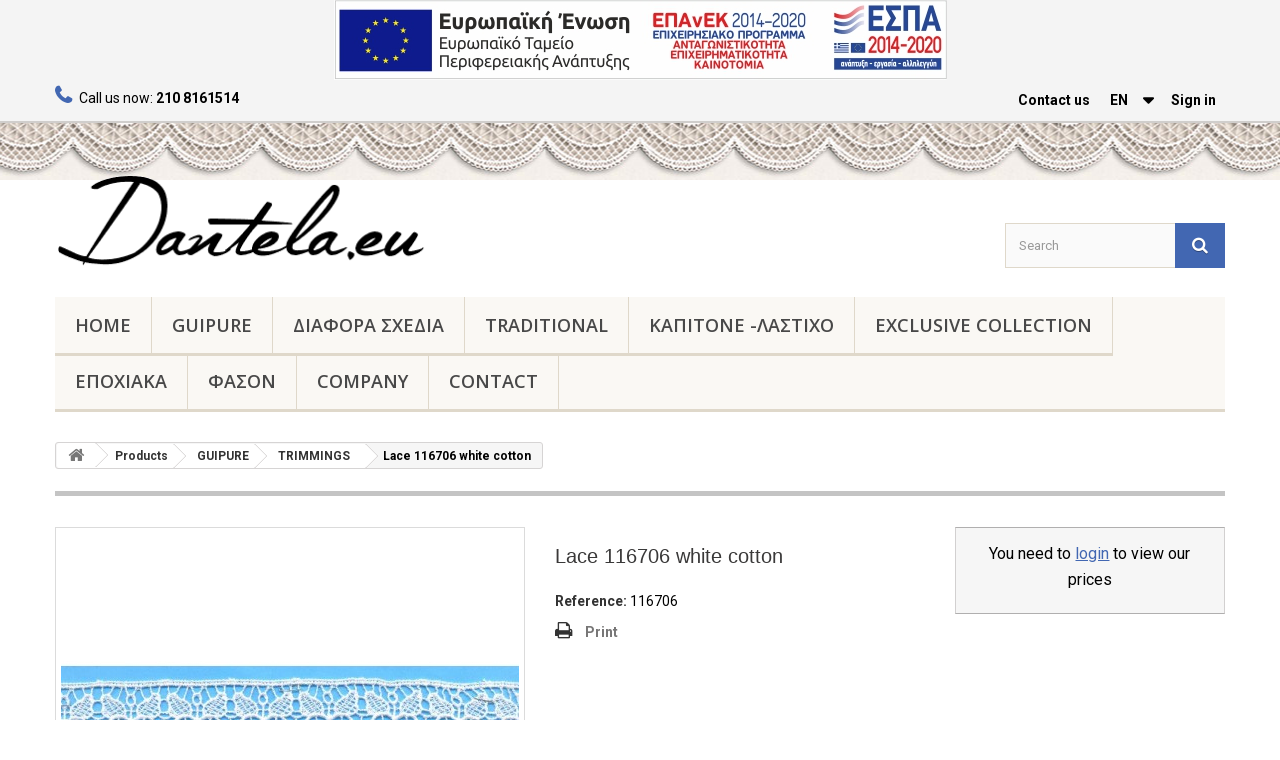

--- FILE ---
content_type: text/html; charset=utf-8
request_url: https://www.dantela.eu/en/trimmings/542--116706-.html
body_size: 28289
content:
<!DOCTYPE HTML>
<!--[if lt IE 7]> <html class="no-js lt-ie9 lt-ie8 lt-ie7" lang="en-us"><![endif]-->
<!--[if IE 7]><html class="no-js lt-ie9 lt-ie8 ie7" lang="en-us"><![endif]-->
<!--[if IE 8]><html class="no-js lt-ie9 ie8" lang="en-us"><![endif]-->
<!--[if gt IE 8]> <html class="no-js ie9" lang="en-us"><![endif]-->
<html lang="en-us">
	<head>
		<meta charset="utf-8" />
		<title>Lace 116706 white cotton - Dantela.eu</title>
						<meta name="generator" content="PrestaShop" />
		<meta name="robots" content="index,follow" />
		<meta name="viewport" content="width=device-width, minimum-scale=0.25, maximum-scale=1.6, initial-scale=1.0" />
		<meta name="apple-mobile-web-app-capable" content="yes" />
		<link rel="icon" type="image/vnd.microsoft.icon" href="/img/favicon.ico?1607605167" />
		<link rel="shortcut icon" type="image/x-icon" href="/img/favicon.ico?1607605167" />
									<link rel="stylesheet" href="/themes/default-bootstrap/css/global.css" type="text/css" media="all" />
							<link rel="stylesheet" href="/themes/default-bootstrap/css/autoload/highdpi.css" type="text/css" media="all" />
							<link rel="stylesheet" href="/themes/default-bootstrap/css/autoload/responsive-tables.css" type="text/css" media="all" />
							<link rel="stylesheet" href="/themes/default-bootstrap/css/autoload/uniform.default.css" type="text/css" media="all" />
							<link rel="stylesheet" href="/themes/default-bootstrap/css/product.css" type="text/css" media="all" />
							<link rel="stylesheet" href="/themes/default-bootstrap/css/print.css" type="text/css" media="print" />
							<link rel="stylesheet" href="/js/jquery/plugins/fancybox/jquery.fancybox.css" type="text/css" media="all" />
							<link rel="stylesheet" href="/js/jquery/plugins/bxslider/jquery.bxslider.css" type="text/css" media="all" />
							<link rel="stylesheet" href="/themes/default-bootstrap/css/modules/blockbestsellers/blockbestsellers.css" type="text/css" media="all" />
							<link rel="stylesheet" href="/themes/default-bootstrap/css/modules/blockcategories/blockcategories.css" type="text/css" media="all" />
							<link rel="stylesheet" href="/themes/default-bootstrap/css/modules/blockcurrencies/blockcurrencies.css" type="text/css" media="all" />
							<link rel="stylesheet" href="/themes/default-bootstrap/css/modules/blocklanguages/blocklanguages.css" type="text/css" media="all" />
							<link rel="stylesheet" href="/themes/default-bootstrap/css/modules/blockcontact/blockcontact.css" type="text/css" media="all" />
							<link rel="stylesheet" href="/themes/default-bootstrap/css/modules/blocksearch/blocksearch.css" type="text/css" media="all" />
							<link rel="stylesheet" href="/js/jquery/plugins/autocomplete/jquery.autocomplete.css" type="text/css" media="all" />
							<link rel="stylesheet" href="/themes/default-bootstrap/css/modules/blockspecials/blockspecials.css" type="text/css" media="all" />
							<link rel="stylesheet" href="/themes/default-bootstrap/css/modules/blocktags/blocktags.css" type="text/css" media="all" />
							<link rel="stylesheet" href="/themes/default-bootstrap/css/modules/blocktopmenu/css/blocktopmenu.css" type="text/css" media="all" />
							<link rel="stylesheet" href="/themes/default-bootstrap/css/modules/blocktopmenu/css/superfish-modified.css" type="text/css" media="all" />
							<link rel="stylesheet" href="/themes/default-bootstrap/css/modules/blockuserinfo/blockuserinfo.css" type="text/css" media="all" />
							<link rel="stylesheet" href="/themes/default-bootstrap/css/modules/blockviewed/blockviewed.css" type="text/css" media="all" />
							<link rel="stylesheet" href="/themes/default-bootstrap/css/modules/homefeatured/homefeatured.css" type="text/css" media="all" />
							<link rel="stylesheet" href="/modules/themeconfigurator/css/hooks.css" type="text/css" media="all" />
							<link rel="stylesheet" href="/modules/themeconfigurator/css/theme5.css" type="text/css" media="all" />
							<link rel="stylesheet" href="/modules/ets_cfultimate/views/css/date.css" type="text/css" media="all" />
							<link rel="stylesheet" href="/modules/ets_cfultimate/views/css/style.css" type="text/css" media="all" />
							<link rel="stylesheet" href="/modules/ets_cfultimate/views/css/style16.css" type="text/css" media="all" />
							<link rel="stylesheet" href="/modules/ets_cfultimate/views/css/skin.min.css" type="text/css" media="all" />
							<link rel="stylesheet" href="/themes/default-bootstrap/css/product_list.css" type="text/css" media="all" />
							<link rel="stylesheet" href="/themes/default-bootstrap/css/custom.css" type="text/css" media="all" />
					<script type="text/javascript">
var FancyboxI18nClose = 'Close';
var FancyboxI18nNext = 'Next';
var FancyboxI18nPrev = 'Previous';
var PS_CATALOG_MODE = true;
var ajaxsearch = true;
var allowBuyWhenOutOfStock = true;
var attribute_anchor_separator = '-';
var attributesCombinations = [];
var availableLaterValue = '';
var availableNowValue = '';
var baseDir = 'https://www.dantela.eu/';
var baseUri = 'https://www.dantela.eu/';
var blocksearch_type = 'top';
var contentOnly = false;
var currency = {"id":1,"name":"Euro","iso_code":"EUR","iso_code_num":"978","sign":"\u20ac","blank":"1","conversion_rate":"1.000000","deleted":"0","format":"2","decimals":"1","active":"1","prefix":"","suffix":" \u20ac","id_shop_list":null,"force_id":false};
var currencyBlank = 1;
var currencyFormat = 2;
var currencyRate = 1;
var currencySign = '€';
var currentDate = '2026-01-21 20:35:16';
var customerGroupWithoutTax = true;
var customizationFields = false;
var customizationId = null;
var default_eco_tax = 0;
var displayList = false;
var displayPrice = 1;
var doesntExist = 'This combination does not exist for this product. Please select another combination.';
var doesntExistNoMore = 'This product is no longer in stock';
var doesntExistNoMoreBut = 'with those attributes but is available with others.';
var ecotaxTax_rate = 0;
var fieldRequired = 'Please fill in all the required fields before saving your customization.';
var groupReduction = 0;
var highDPI = false;
var idDefaultImage = 1117;
var id_lang = 1;
var id_product = 542;
var img_prod_dir = 'https://www.dantela.eu/img/p/';
var img_ps_dir = 'https://www.dantela.eu/img/';
var instantsearch = false;
var isGuest = 0;
var isLogged = 0;
var isMobile = false;
var jqZoomEnabled = false;
var maxQuantityToAllowDisplayOfLastQuantityMessage = 0;
var minimalQuantity = 1;
var noTaxForThisProduct = false;
var oosHookJsCodeFunctions = [];
var page_name = 'product';
var priceDisplayMethod = 1;
var priceDisplayPrecision = 2;
var productAvailableForOrder = true;
var productBasePriceTaxExcl = 0.8624;
var productBasePriceTaxExcluded = 0.8624;
var productBasePriceTaxIncl = 1.069376;
var productHasAttributes = false;
var productPrice = 0.8624;
var productPriceTaxExcluded = 0.8624;
var productPriceTaxIncluded = 1.069376;
var productPriceWithoutReduction = 0.8624;
var productReference = '116706';
var productShowPrice = false;
var productUnitPriceRatio = 0;
var product_fileButtonHtml = 'Choose File';
var product_fileDefaultHtml = 'No file selected';
var product_specific_price = [];
var quantitiesDisplayAllowed = false;
var quantityAvailable = 0;
var quickView = false;
var reduction_percent = 0;
var reduction_price = 0;
var roundMode = 2;
var search_url = 'https://www.dantela.eu/en/search';
var specific_currency = false;
var specific_price = 0;
var static_token = 'f439588277cdedb650952149c473f16c';
var stock_management = 0;
var taxRate = 24;
var token = 'f439588277cdedb650952149c473f16c';
var uploading_in_progress = 'Uploading in progress, please be patient.';
var usingSecureMode = true;
</script>

						<script type="text/javascript" src="/js/jquery/jquery-1.11.0.min.js"></script>
						<script type="text/javascript" src="/js/jquery/jquery-migrate-1.2.1.min.js"></script>
						<script type="text/javascript" src="/js/jquery/plugins/jquery.easing.js"></script>
						<script type="text/javascript" src="/js/tools.js"></script>
						<script type="text/javascript" src="/themes/default-bootstrap/js/global.js"></script>
						<script type="text/javascript" src="/themes/default-bootstrap/js/autoload/10-bootstrap.min.js"></script>
						<script type="text/javascript" src="/themes/default-bootstrap/js/autoload/15-jquery.total-storage.min.js"></script>
						<script type="text/javascript" src="/themes/default-bootstrap/js/autoload/15-jquery.uniform-modified.js"></script>
						<script type="text/javascript" src="/js/jquery/plugins/fancybox/jquery.fancybox.js"></script>
						<script type="text/javascript" src="/js/jquery/plugins/jquery.idTabs.js"></script>
						<script type="text/javascript" src="/js/jquery/plugins/jquery.scrollTo.js"></script>
						<script type="text/javascript" src="/js/jquery/plugins/jquery.serialScroll.js"></script>
						<script type="text/javascript" src="/js/jquery/plugins/bxslider/jquery.bxslider.js"></script>
						<script type="text/javascript" src="/themes/default-bootstrap/js/product.js"></script>
						<script type="text/javascript" src="/themes/default-bootstrap/js/tools/treeManagement.js"></script>
						<script type="text/javascript" src="/js/jquery/plugins/autocomplete/jquery.autocomplete.js"></script>
						<script type="text/javascript" src="/themes/default-bootstrap/js/modules/blocksearch/blocksearch.js"></script>
						<script type="text/javascript" src="/themes/default-bootstrap/js/modules/blocktopmenu/js/hoverIntent.js"></script>
						<script type="text/javascript" src="/themes/default-bootstrap/js/modules/blocktopmenu/js/superfish-modified.js"></script>
						<script type="text/javascript" src="/themes/default-bootstrap/js/modules/blocktopmenu/js/blocktopmenu.js"></script>
						<script type="text/javascript" src="/modules/ets_cfultimate/views/js/date.js"></script>
						<script type="text/javascript" src="/modules/ets_cfultimate/views/js/scripts.js"></script>
						<script type="text/javascript" src="/modules/ets_cfultimate/views/js/tinymce/tinymce.min.js"></script>
						<script type="text/javascript" src="/modules/ets_cfultimate/views/js/recaptcha.js"></script>
							<script type="text/javascript">
    var url_basic_ets = 'https://www.dantela.eu/';
    var link_contact_ets = 'https://www.dantela.eu/en/module/ets_cfultimate/contact';
    var ets_cfu_recaptcha_enabled = 1;
    var iso_code = 'en';
            var ets_cfu_recaptcha_v3 = 0;
        var ets_cfu_recaptcha_key = "6LeEmKwZAAAAAGtJSrufrmc4JWdZfv9iRQeqIbdb";
                var hidden_referrence = 1;
    </script>
    <script src="https://www.google.com/recaptcha/api.js?hl=en"></script>
<link rel="canonical" href="https://www.dantela.eu/en/trimmings/542--116706-.html" />
		<link rel="stylesheet" href="https://fonts.googleapis.com/css?family=Open+Sans:300,600&amp;subset=latin,latin-ext" type="text/css" media="all" />
		<!--[if IE 8]>
		<script src="https://oss.maxcdn.com/libs/html5shiv/3.7.0/html5shiv.js"></script>
		<script src="https://oss.maxcdn.com/libs/respond.js/1.3.0/respond.min.js"></script>
		<![endif]-->
		<script type="text/javascript">
          var _userway_config = {
            /* uncomment the following line to override default position*/
            /* position: '3', */
            /* uncomment the following line to override default size (values: small, large)*/
            /* size: 'large', */
            /* uncomment the following line to override default language (e.g., fr, de, es, he, nl, etc.)*/
            /* language: 'el', */
            /* uncomment the following line to override color set via widget (e.g., #053f67)*/
            /* color: '#2d68ff', */
            /* uncomment the following line to override type set via widget (1=person, 2=chair, 3=eye, 4=text)*/
            /* type: '1', */
            /* uncomment the following lines to override the accessibility statement*/
            /* statement_text: "Our Accessibility Statement", */
            /* statement_url: "http://www.example.com/accessibility", */
            /* uncomment the following line to override support on mobile devices*/
            /* mobile: true, */
            account: 'pHbQbaLs8I'
          };
        </script>
        
        <!-- Google tag (gtag.js) -->
        <script async src="https://www.googletagmanager.com/gtag/js?id=UA-88666483-1"></script>
        <script>
          window.dataLayer = window.dataLayer || [];
          function gtag(){dataLayer.push(arguments);}
          gtag('js', new Date());
        
          gtag('config', 'UA-88666483-1');
        </script>
		
        <script type="text/javascript" src="https://cdn.userway.org/widget.js"></script>
        <link href="https://fonts.googleapis.com/css2?family=Roboto:wght@100;300;400;500;700&display=swap" rel="stylesheet">
	</head>
	<body id="product" class="product product-542 product--116706- category-48 category-trimmings hide-left-column hide-right-column lang_en">
					<div id="espa">
		    <a href="/img/epixeirisi_espa.pdf" target="_blank" title="ESPA"><img src="/img/espabanner.jpg" alt="ESPA BANNER"></a>
		</div>
		<div id="page">
			<div class="header-container">
				<header id="header">
																										<div class="nav">
							<div class="container">
								<div class="row">
									<nav><!-- Block user information module NAV  -->
<div class="header_user_info">
			<a class="login" href="https://www.dantela.eu/en/my-account" rel="nofollow" title="Log in to your customer account">
			Sign in
		</a>
	</div>
<!-- /Block usmodule NAV -->
<!-- Block languages module -->
	<div id="languages-block-top" class="languages-block">
									<div class="current">
					<span>EΝ</span>
				</div>
												<ul id="first-languages" class="languages-block_ul toogle_content">
							<li class="selected">
										<span>EΝ</span>
								</li>
							<li >
																				<a href="https://www.dantela.eu/el/tressakia/542--116706-.html" title="ΕΛ / GR (Greek)" rel="alternate" hreflang="el">
															<span>ΕΛ / GR</span>
									</a>
								</li>
					</ul>
	</div>
<!-- /Block languages module -->
<div id="contact-link" >
	<a href="https://www.dantela.eu/en/contact-us" title="Contact us">Contact us</a>
</div>
	<span class="shop-phone">
		<i class="icon-phone"></i>Call us now: <strong>210 8161514</strong>
	</span>
</nav>
								</div>
							</div>
						</div>
										<div class="test"></div>
					<div class="header-bg">
						<div class="container">
							<div class="row">
								<div id="header_logo">
									<a href="https://www.dantela.eu/" title="Dantela.eu">
										<img class="logo img-responsive" src="https://www.dantela.eu/img/dantelaeu-logo-1460130330.jpg" alt="Dantela.eu" width="372" height="100"/>
									</a>
								</div>
								<!-- Block search module TOP -->
<div id="search_block_top" class="col-sm-4 clearfix">
	<form id="searchbox" method="get" action="//www.dantela.eu/en/search" >
		<input type="hidden" name="controller" value="search" />
		<input type="hidden" name="orderby" value="position" />
		<input type="hidden" name="orderway" value="desc" />
		<input class="search_query form-control" type="text" id="search_query_top" name="search_query" placeholder="Search" value=""  aria-labelledby="searchlabel" />
		<span id="searchlabel" style="display:none;">Αναζήτηση</span>
		<button type="submit" name="submit_search" class="btn btn-default button-search">
			<span>Search</span>
		</button>
	</form>
</div>
<!-- /Block search module TOP -->	<!-- Menu -->
	<div id="block_top_menu" class="sf-contener clearfix col-lg-12">
		<div class="cat-title">Menu</div>
		<ul class="sf-menu clearfix menu-content">
			<li><a href="https://www.dantela.eu/en/" title="Home">Home</a></li>
<li><a href="https://www.dantela.eu/en/guipure-42" title="GUIPURE">GUIPURE</a><ul><li><a href="https://www.dantela.eu/en/fabric-46" title="FABRIC">FABRIC</a></li><li><a href="https://www.dantela.eu/en/trimmings-48" title="TRIMMINGS">TRIMMINGS</a></li></ul></li><li><a href="https://www.dantela.eu/en/&delta;&iota;&alpha;&phi;&omicron;&rho;&alpha;-&sigma;&chi;&epsilon;&delta;&iota;&alpha;-50" title="ΔΙΑΦΟΡΑ ΣΧΕΔΙΑ">ΔΙΑΦΟΡΑ ΣΧΕΔΙΑ</a><ul><li><a href="https://www.dantela.eu/en/&kappa;&alpha;&pi;&iota;&tau;&omicron;&nu;&epsilon;-51" title="ΚΑΠΙΤΟΝΕ">ΚΑΠΙΤΟΝΕ</a></li><li><a href="https://www.dantela.eu/en/&omicron;&rho;&gamma;&alpha;&nu;&tau;&zeta;&epsilon;&sigma;-&kappa;&epsilon;&nu;&tau;&eta;&mu;&epsilon;&nu;&epsilon;&sigma;-52" title="ΟΡΓΑΝΤΖΕΣ ΚΕΝΤΗΜΕΝΕΣ ">ΟΡΓΑΝΤΖΕΣ ΚΕΝΤΗΜΕΝΕΣ </a></li></ul></li><li><a href="https://www.dantela.eu/en/traditional-43" title="Traditional">Traditional</a><ul><li><a href="https://www.dantela.eu/en/broderie-anglaise-44" title="broderie anglaise">broderie anglaise</a></li><li><a href="https://www.dantela.eu/en/cut-embroidery-45" title="CUT EMBROIDERY">CUT EMBROIDERY</a></li><li><a href="https://www.dantela.eu/en/&alpha;&tau;&rho;&alpha;&nu;&tau;&epsilon;-57" title="ΑΤΡΑΝΤΕ">ΑΤΡΑΝΤΕ</a></li><li><a href="https://www.dantela.eu/en/&tau;&rho;&epsilon;&sigma;&sigma;&epsilon;&sigmaf;-&alpha;&sigma;&pi;&rho;&omicron;&kappa;&epsilon;&nu;&tau;&eta;&mu;&alpha;-64" title="ΤΡΕΣΣΕΣ ΑΣΠΡΟΚΕΝΤΗΜΑ">ΤΡΕΣΣΕΣ ΑΣΠΡΟΚΕΝΤΗΜΑ</a></li></ul></li><li><a href="https://www.dantela.eu/en/&kappa;&alpha;&pi;&iota;&tau;&omicron;&nu;&epsilon;-&lambda;&alpha;&sigma;&tau;&iota;&chi;&omicron;-63" title="ΚΑΠΙΤΟΝΕ -ΛΑΣΤΙΧΟ">ΚΑΠΙΤΟΝΕ -ΛΑΣΤΙΧΟ</a></li><li><a href="https://www.dantela.eu/en/exclusive-collection-49" title="EXCLUSIVE COLLECTION">EXCLUSIVE COLLECTION</a></li><li><a href="https://www.dantela.eu/en/&epsilon;&pi;&omicron;&chi;&iota;&alpha;&kappa;&alpha;-60" title="ΕΠΟΧΙΑΚΑ">ΕΠΟΧΙΑΚΑ</a></li><li><a href="https://www.dantela.eu/en/&phi;&alpha;&sigma;&omicron;&nu;-62" title="ΦΑΣΟΝ">ΦΑΣΟΝ</a></li><li><a href="https://www.dantela.eu/en/content/4-about-us" title="Company">Company</a></li>
<li><a href="https://www.dantela.eu/en/contact-us" title="Contact">Contact</a></li>

					</ul>
	</div>
	<!--/ Menu -->
							</div>
						</div>
					</div>
				</header>
			</div>
			<div class="columns-container">
				<div id="columns" class="container">
											
<!-- Breadcrumb -->
<div class="breadcrumb clearfix">
	<a class="home" href="https://www.dantela.eu/" title="Return to Home"><i class="icon-home"></i></a>
			<span class="navigation-pipe">&gt;</span>
					<span class="navigation_page"><span itemscope itemtype="http://data-vocabulary.org/Breadcrumb"><a itemprop="url" href="https://www.dantela.eu/en/products-41" title="Products" ><span itemprop="title">Products</span></a></span><span class="navigation-pipe">></span><span itemscope itemtype="http://data-vocabulary.org/Breadcrumb"><a itemprop="url" href="https://www.dantela.eu/en/guipure-42" title="GUIPURE" ><span itemprop="title">GUIPURE</span></a></span><span class="navigation-pipe">></span><span itemscope itemtype="http://data-vocabulary.org/Breadcrumb"><a itemprop="url" href="https://www.dantela.eu/en/trimmings-48" title="TRIMMINGS" ><span itemprop="title">TRIMMINGS</span></a></span><span class="navigation-pipe">></span>Lace 116706 white cotton</span>
			</div>
<!-- /Breadcrumb -->

										<div id="slider_row" class="row">
																	</div>
					<div class="row">
																		<div id="center_column" class="center_column col-xs-12 col-sm-12">
	

							<div itemscope itemtype="https://schema.org/Product">
	<meta itemprop="url" content="https://www.dantela.eu/en/trimmings/542--116706-.html">
	<div class="primary_block row">
					<div class="container">
				<div class="top-hr"></div>
			</div>
								<!-- left infos-->
		<div class="pb-left-column col-xs-12 col-sm-4 col-md-5">
			<!-- product img-->
			<div id="image-block" class="clearfix">
																	<span id="view_full_size">
													<img id="bigpic" itemprop="image" src="https://www.dantela.eu/1117-large_default/-116706-.jpg" title="Δαντέλα 116706 Λευκό" alt="Δαντέλα 116706 Λευκό" width="458" height="458"/>
															<span class="span_link no-print">View larger</span>
																		</span>
							</div> <!-- end image-block -->
							<!-- thumbnails -->
				<div id="views_block" class="clearfix hidden">
										<div id="thumbs_list">
						<ul id="thumbs_list_frame">
																																																						<li id="thumbnail_1117" class="last">
									<a href="https://www.dantela.eu/1117-thickbox_default/-116706-.jpg"	data-fancybox-group="other-views" class="fancybox shown" title="Δαντέλα 116706 Λευκό">
										<img class="img-responsive" id="thumb_1117" src="https://www.dantela.eu/1117-cart_default/-116706-.jpg" alt="Δαντέλα 116706 Λευκό" title="Δαντέλα 116706 Λευκό" height="80" width="80" itemprop="image" />
									</a>
								</li>
																			</ul>
					</div> <!-- end thumbs_list -->
									</div> <!-- end views-block -->
				<!-- end thumbnails -->
								</div> <!-- end pb-left-column -->
		<!-- end left infos-->
		<!-- center infos -->
		<div class="pb-center-column col-xs-12 col-sm-4">
						<h1 itemprop="name">Lace 116706 white cotton</h1>
			<p id="product_reference">
				<label>Reference: </label>
				<span class="editable" itemprop="sku" content="116706">116706</span>
			</p>
						<p id="product_condition">
				<label>Condition: </label>
									<link itemprop="itemCondition" href="https://schema.org/NewCondition"/>
					<span class="editable">New product</span>
							</p>
												<!-- availability or doesntExist -->
			<p id="availability_statut" style="display: none;">
				
				<span id="availability_value" class="label label-warning">This product is no longer in stock</span>
			</p>
						<p id="availability_date" style="display: none;">
				<span id="availability_date_label">Availability date:</span>
				<span id="availability_date_value"></span>
			</p>
			<!-- Out of stock hook -->
			<div id="oosHook">
				
			</div>
										<!-- usefull links-->
				<ul id="usefull_link_block" class="clearfix no-print">
										<li class="print">
						<a href="javascript:print();">
							Print
						</a>
					</li>
				</ul>
					</div>
		<!-- end center infos-->
		<!-- pb-right-column-->
		<div class="pb-right-column col-xs-12 col-sm-4 col-md-3">
		    			<!-- add to cart form-->
			<form id="buy_block" action="https://www.dantela.eu/en/cart" method="post">
				<!-- hidden datas -->
				<p class="hidden">
					<input type="hidden" name="token" value="f439588277cdedb650952149c473f16c" />
					<input type="hidden" name="id_product" value="542" id="product_page_product_id" />
					<input type="hidden" name="add" value="1" />
					<input type="hidden" name="id_product_attribute" id="idCombination" value="" />
				</p>
				<div class="box-info-product">
					<div class="content_prices clearfix">
													<!-- prices -->
							<div>
																<p class="login_cta">You need to  <a href='/en/login'>login</a> to view our prices</p>
								<!--logged-->
							</div> <!-- end prices -->
																											 
						
                        
						<div class="clear"></div>
					</div> <!-- end content_prices -->
					
					<div class="product_attributes clearfix hidden">
						<!-- quantity wanted -->
						<!-- DISABLE FOR NORMAL SHOP
												END OF DISABLE -->
						<!-- minimal quantity wanted -->
						<p id="minimal_quantity_wanted_p" style="display: none;">
							The minimum purchase order quantity for the product is <b id="minimal_quantity_label">1</b>
						</p>
											</div> <!-- end product_attributes -->
					<div class="box-cart-bottom">
						<!--<div class="unvisible">
							<p id="add_to_cart" class="buttons_bottom_block no-print">
								<button type="submit" name="Submit" class="exclusive">
									<span>Add to cart</span>
								</button>
							</p>
						</div>-->
											</div> <!-- end box-cart-bottom -->
				</div> <!-- end box-info-product -->
			</form>
					</div> <!-- end pb-right-column-->
	</div> <!-- end primary_block -->
						<!-- Data sheet -->
			<section class="page-product-box">
				<h3 class="page-product-heading">Data sheet</h3>
				<table class="table-data-sheet">
										<tr class="odd">
												<td>Height</td>
						<td>7 cm</td>
											</tr>
										<tr class="even">
												<td>Composition</td>
						<td>100% cotton yarn</td>
											</tr>
										<tr class="odd">
												<td>Colors</td>
						<td>White</td>
											</tr>
									</table>
			</section>
			<!--end Data sheet -->
								<!--HOOK_PRODUCT_TAB -->
		<section class="page-product-box">
			
					</section>
		<!--end HOOK_PRODUCT_TAB -->
						<!-- description & features -->
											</div> <!-- itemscope product wrapper -->
 
					</div><!-- #center_column -->
										</div><!-- .row -->
				</div><!-- #columns -->
			</div><!-- .columns-container -->
							<!-- Footer -->
				<div class="footer-container">
					<footer id="footer"  class="container">
						<div class="row">
						
						
							<section class="footer-block col-xs-12 col-sm-2" id="block_various_links_footer">
								<h4>Menu</h4>
								<ul class="toggle-footer" style="">
									<li class="item">
										<a href="https://www.dantela.eu/content/4-about-us" title="Profile">Profile</a>
									</li>
									<li class="item">
										<a href="https://www.dantela.eu/contact-us" title="Contact">Contact</a>
									</li>
									<li class="item">
										<a href="https://www.dantela.eu/my-account" title="My account">My account</a>
									</li>
								</ul> 
							</section>
							<section id="usps-footer" class="footer-block col-xs-12 col-sm-5">
								<div id="cmsinfo_block">
									<h4>Why choose us</h4>
									<ul>
										<li>
											<em class="icon-check" id="icon-truck"></em>
											<div class="type-text">
												<h3>100% Greek products</h3>
												<p></p>
											</div>
										</li>
										<li>
											<em class="icon-check" id="icon-phone"></em>
											<div class="type-text">
												<h3>Top support, before and after sale</h3>
												<p></p>
											</div>
										</li>
									</ul>
									<iframe name="f3a4bc31cef09b8" width="1000px" height="1000px" data-testid="fb:like_box Facebook Social Plugin" title="fb:like_box Facebook Social Plugin" frameborder="0" allowtransparency="true" allowfullscreen="true" scrolling="no" allow="encrypted-media" src="https://www.facebook.com/plugins/like_box.php?app_id=334341610034299&channel=https%3A%2F%2Fstaticxx.facebook.com%2Fx%2Fconnect%2Fxd_arbiter%2F%3Fversion%3D46%23cb%3Df34e1d0e7f9d59c%26domain%3Dwww.dantela.eu%26origin%3Dhttps%253A%252F%252Fwww.dantela.eu%252Ffdd8d3419086%26relation%3Dparent.parent&color_scheme=light&container_width=1648&header=false&href=https%3A%2F%2Fwww.facebook.com%2Fdantela.eu&locale=el_GR&sdk=joey&show_border=false&show_faces=true&stream=false" style="border: none; visibility: visible; width: 300px; height: 180px;" class=""></iframe>
								</div>
							</section>
							<section id="block_contact_infos" class="footer-block col-xs-12 col-sm-5">
								<div>
							        <h4>Information</h4>
							        <ul class="toggle-footer" style="">
							            <li><i class="icon-map-marker"></i><a href="https://goo.gl/maps/q62mPogmwmeQQFHp9" target="_blank">Michael Mandalakas S.A., 1 Chiou str, GR-14568 Krioneri Greece</a></li>
							            <li><i class="icon-phone"></i>Phone: <span><a href="tel:2108161514">+30 210 8161514</a></span></li>
							            <li><i class="icon-clock-o"></i>Mon - Fri: 9.00 - 17.00 &amp; Sat: 9.00 - 14.00</li>
							            <li><i class="icon-envelope-alt"></i>E-mail: <span><a href="mailto:info@mandalakas.gr">info@mandalakas.gr</a></span></li>
							            <li><i class="icon-facebook"></i> <span><a href="https://www.facebook.com/dantela.eu" target="_blank">dantela.eu</a></span></li>
							            <li><i class="icon-instagram"></i> <span><a href="https://www.instagram.com/dantela.eu" target="_blank">dantela.eu</a></span></li>
							            <li>ΑΡ.ΓΕΜΗ: 006850801000</li>
							        </ul>
							    </div>
							</section>
							
						</div>
					</footer>
				</div><!-- #footer -->
					</div><!-- #page -->
</body></html>

--- FILE ---
content_type: text/css
request_url: https://www.dantela.eu/themes/default-bootstrap/css/custom.css
body_size: 4765
content:
blayered_form div div ul { overflow-x: auto !important; }
#header { background-image: url(https://www.dantela.eu/themes/default-bootstrap/img/dantela.jpg); background-repeat: repeat-x; }
a.button.ajax_add_to_cart_button.btn.btn-default { display: none; }
div#alldebrid_hover { display: none; }
p#product_condition { display: none !important; }
/*body#product .pb-right-column {display: none; }*/
span.shop-phone i { color: #4267b2 !important; font-weight: bold !important; }
.shop-phone { float: left; padding: 5px 0 10px; line-height: 18px; color: #000000 !important; }
.header_user_info a { color: #000000 !important; font-weight: bold; display: block; padding: 11px 9px 11px 8px; cursor: pointer; line-height: 18px; }
#header #contact-link a { color: #000000 !important; }
#page .rte { background: transparent none repeat scroll 0 0; display: block; }
#search_block_top { padding-top:100px !important;}
header .row #header_logo { padding-top: 50px !important; }
.login_cta { font-size: 16px; text-align: center; line-height: 26px; }
.login_cta a { color: #4267b2; text-decoration: underline; }
.footer-container .container { padding-bottom: 20px; }
.footer-container #footer .footer-block { margin-top: 20px; }
#search_block_top { max-width: 250px; float: right; }
@media (max-width: 991px) {
	#search_block_top { padding-top: 25px !important; }
	#facebook_block, #cmsinfo_block { height: auto; }
	#social_block { display: none; }
	#search_block_top { max-width: 100%; float: none; }
}
#facebook_block, #cmsinfo_block { background: transparent; }
#cmsinfo_block em { width: 26px; height: 26px; margin: 0px 5px 0 0; font-size: 20px; line-height: 26px; background: none; color: #4267b2; }
#cmsinfo_block h3 { margin: 0 0 0px 0; font: 400 14px/25px "Roboto", sans-serif; color: #000000; }
.footer-container { background: none; background-color: #f4f4f4; }
.footer-container #footer h4 { color: #000; margin-bottom: 20px; margin-top: 15px; }
.footer-container #footer ul li, .footer-container #footer a { color: #000000 !important; text-shadow: none !important; font-weight: 400 !important; font-family: Roboto; font-size: 15px; }
.columns-container { box-shadow: 0px 20px 20px -20px rgba(0,0,0,0.5); display: block; position: relative; }
#footer section > div, #footer section { border: none !important; }
header .nav { background: #f4f4f4 !important; border-bottom: 2px solid rgba(122, 115, 109, 0.3); }
.shop-phone strong { color: #000; }
body { font-family: Roboto; font-size: 14px; background: white; color: black; }
#contact-link a { text-shadow: none; }
.header_user_info, #contact-link { border:none; }
#header #contact-link a:hover, #header #contact-link a.active, .header_user_info a:hover, .header_user_info a.active { color: white !important; }
#contact-link a { padding: 11px 10px 11px 10px; }
.get-account-text a { color: #4267b2; }
#home-page-tabs > li.active a, #home-page-tabs > li a:hover { background: #4267b2; color: white; }
span.ets_cfu_span { margin-bottom: 2px; }
.ets_cfu_input { margin-bottom: 5px; }
.contact-form-box input.form-control { max-width: 100%; }
#languages-block-top { border: none; }
#languages-block-top div.current { font-weight: 600; padding: 11px 10px 11px 10px; color: black !important; text-shadow: none; }
#header #currencies-block-top div.current:after, #header #languages-block-top div.current:after { color: black; }
#get-account-btn { padding: 10px 10px; margin-top: 15px; }
#module-ets_cfultimate-contact #left_column { display: none; }
#module-ets_cfultimate-contact #center_column { margin: 0 auto; float: none; }
a { color: black; }
a:hover { color: black; }
.contact-details li { color:black; padding-bottom:15px; line-height: 18px; }
.contact-details li i { font-size: 18px; width: 32px; text-align: center; padding-right: 12px; float: left; height: 25px; }
.product-name { color: black; }
a.product-name { background: transparent !important; }
.breadcrumb { color: black !important; }
.page-heading, .cms-block p { color: black !important; background-color: #F4EFE9 !important; }
.pagination > .disabled > span, .pagination > .disabled > a, .pagination > .disabled > a:hover, .pagination > .disabled > a:focus { display: none !important; }
.content_sortPagiBar .display li.selected i, .content_sortPagiBar .display_m li.selected i { color: #000; }
#category .sortPagiBar ul.display {
    display: none !important;
}
form .form-control { color: black; }
.btn-primary {
    background-color: #4267b2;
    border-color: #4267b2;
}
#address p.required, #identity p.required, #account-creation_form p.required, #new_account_form p.required, #opc_account_form p.required, #authentication p.required { color: #a3000b;}
.checkbox label { color: black; }
.table td a.color-myaccount { color: black; }
.alert-warning { background-color: #c75000 !important; }
#espa {
    text-align: center;
    background: #f4f4f4;
}
#espa img { max-width: 613px; width: 100%; }